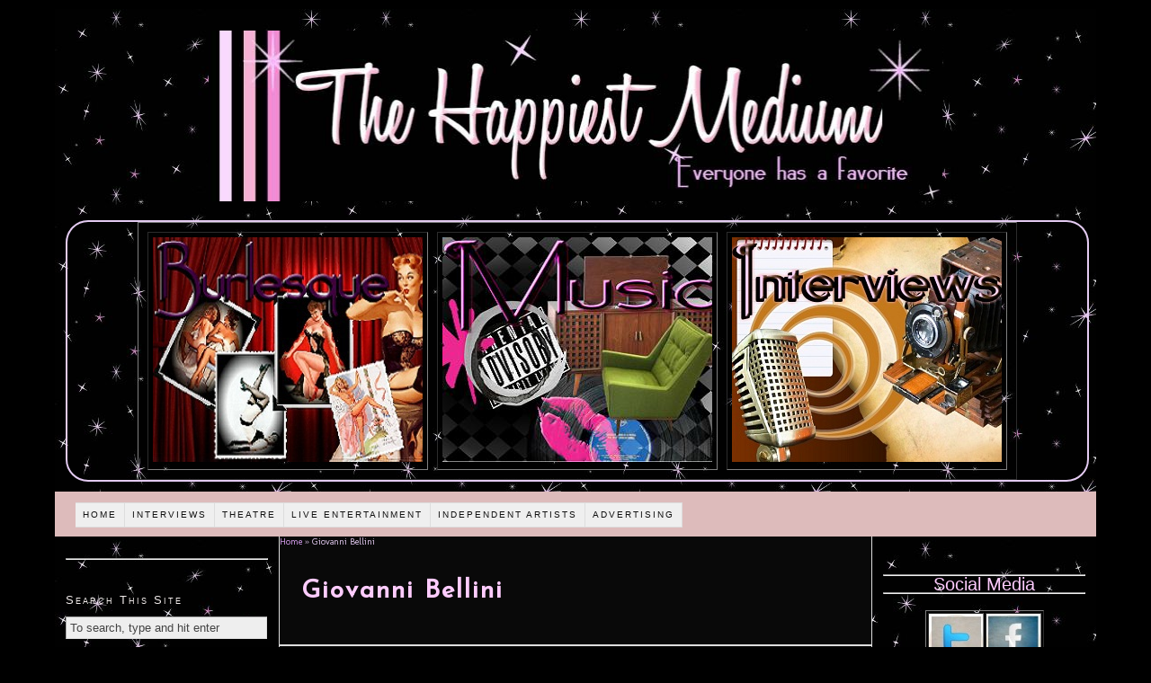

--- FILE ---
content_type: text/html; charset=UTF-8
request_url: http://thehappiestmedium.com/tag/giovanni-bellini/
body_size: 6453
content:
<!DOCTYPE html PUBLIC "-//W3C//DTD XHTML 1.0 Strict//EN" "http://www.w3.org/TR/xhtml1/DTD/xhtml1-strict.dtd">
<html xmlns="http://www.w3.org/1999/xhtml" lang="en-US">
<head profile="http://gmpg.org/xfn/11">
<meta http-equiv="Content-Type" content="text/html; charset=UTF-8" />
<title>Giovanni Bellini - The Happiest Medium</title>

<link rel="stylesheet" href="http://thehappiestmedium.com/wordpressc/wp-content/themes/thesis184/custom/layout.css" type="text/css" media="screen, projection" />
<!--[if lte IE 8]><link rel="stylesheet" href="http://thehappiestmedium.com/wordpressc/wp-content/themes/thesis184/lib/css/ie.css" type="text/css" media="screen, projection" /><![endif]-->
<link rel="stylesheet" href="http://thehappiestmedium.com/wordpressc/wp-content/themes/thesis184/custom/custom.css" type="text/css" media="screen, projection" />
<link rel="canonical" href="http://thehappiestmedium.com/tag/giovanni-bellini/" />
<link rel="alternate" type="application/rss+xml" title="The Happiest Medium RSS Feed" href="http://feeds.feedburner.com/TheHappiestMedium" />
<link rel="pingback" href="http://thehappiestmedium.com/wordpressc/xmlrpc.php" />
<link rel="EditURI" type="application/rsd+xml" title="RSD" href="http://thehappiestmedium.com/wordpressc/xmlrpc.php?rsd" />
<link href='http://fonts.googleapis.com/css?family=Josefin+Sans' rel='stylesheet' type='text/css'>

<!-- BEGIN Metadata added by Add-Meta-Tags WordPress plugin
Get the plugin at: http://www.g-loaded.eu/2006/01/05/add-meta-tags-wordpress-plugin/ -->
<meta name="keywords" content="giovanni bellini" />
<meta name="blogcatalog" content="9BC9533494" />
<meta name="google-site-verification" content="J2n_mGTvPAx_VXOW6Ep_6gERNaLvIqLeYFHX96hdGdo" />
<meta name="google-site-verification" content="eqSzHXdTSGOqNoigtJ1TgrJFzF7dei7fhFFogf_ecjg" />
<!-- END Metadata added by Add-Meta-Tags WordPress plugin -->


            <script type="text/javascript">//<![CDATA[
            // Google Analytics for WordPress by Yoast v4.3.3 | http://yoast.com/wordpress/google-analytics/
            var _gaq = _gaq || [];
            _gaq.push(['_setAccount', 'UA-6520404-2']);
				            _gaq.push(['_setAllowAnchor',true],['_setAllowLinker',true],['_trackPageview']);
            (function () {
                var ga = document.createElement('script');
                ga.type = 'text/javascript';
                ga.async = true;
                ga.src = ('https:' == document.location.protocol ? 'https://ssl' : 'http://www') + '.google-analytics.com/ga.js';

                var s = document.getElementsByTagName('script')[0];
                s.parentNode.insertBefore(ga, s);
            })();
            //]]></script>
			<link rel="alternate" type="application/rss+xml" title="The Happiest Medium &raquo; Giovanni Bellini Tag Feed" href="http://thehappiestmedium.com/tag/giovanni-bellini/feed/" />
<link rel='stylesheet' id='contact-form-7-css'  href='http://thehappiestmedium.com/wordpressc/wp-content/plugins/contact-form-7/includes/css/styles.css?ver=3.4' type='text/css' media='all' />
<link rel='stylesheet' id='insert_aside_stylesheet-css'  href='http://thehappiestmedium.com/wordpressc/wp-content/plugins/insert-aside/insert-aside.css?ver=3.5.1' type='text/css' media='all' />
<script type='text/javascript' src='//ajax.googleapis.com/ajax/libs/jquery/1.8.3/jquery.min.js'></script>
<script type='text/javascript'>try{jQuery.noConflict();}catch(e){};</script>
<script type='text/javascript' src='//ajax.googleapis.com/ajax/libs/jqueryui/1.9.2/jquery-ui.min.js'></script>
<script type='text/javascript' src='http://thehappiestmedium.com/wordpressc/wp-content/plugins/wp-ajax-edit-comments/js/jquery.colorbox.min.js?ver=5.0.26'></script>
<meta name="framework" content="Alkivia Framework 0.8" />
<link type="text/css" rel="stylesheet" href="http://thehappiestmedium.com/wordpressc/wp-content/plugins/category-specific-rss-feed-menu/wp_cat_rss_style.css" />
<script type='text/javascript'>AC_FL_RunContent = 0;</script><script type='text/javascript' src="http://thehappiestmedium.com/wordpressc/wp-content/plugins/dynamic-headers/AC_RunActiveContent.js"></script>        <style type="text/css" media="screen">
          div.printfriendly {
            margin: 0px 0px 0px 0px;;
          }
          div.printfriendly a, div.printfriendly a:link, div.printfriendly a:visited {
            text-decoration: none;
            font-size: 10px;
            color: #ebb0df;
            vertical-align: bottom;
            border: none;
          }

          .printfriendly a:hover {
            cursor: pointer;
          }

          .printfriendly a img  {
            border: none;
            padding:0;
            margin-right: 6px;
            display:inline-block;
            box-shadow: none;
            -webkit-box-shadow: none;
            -moz-box-shadow: none;
          }
          .printfriendly a span{
            vertical-align: bottom;
          }
          .pf-alignleft {
            float: left;
          }
          .pf-alignright {
            float: right;
          }
          div.pf-aligncenter {
            display: block;
            margin-left: auto;
            margin-right: auto;
            text-align: center;
          }
        </style>
        <style type="text/css" media="print">
          .printfriendly {
            display: none;
          }
        </style>
<!-- <meta name="vfbPro" version="2.5.1" /> -->
<style type="text/css">
.avatar {vertical-align:middle}
.credit {font-size: 50%;}
</style>
		</head>
<body class="custom tag_giovanni-bellini">
<div id="container">
<div id="page">
	<div id="header">

<a href="http://thehappiestmedium.com"><img id="banner" src="http://thehappiestmedium.com/wordpress/wp-content/themes/sliding-door/img/header.jpg" width="72%" /></a> 

<p id="logo"><a href="http://thehappiestmedium.com">The Happiest Medium</a></p>

 <h1 id="tagline"></h1>

	</div>
<div id="slotsy"> 

		<table id="slottable" border="1" cellspacing="10">

			<tr id="slotrow">

				<td class="slotspots"><div id="mmbox1"><a href="http://thehappiestmedium.com/category/live-entertainment/theatre-burlesque/"><img src="http://thehappiestmedium.com/wordpressc/wp-content/themes/thesis184/custom/ads/newburlesque.jpg" alt="The Happiest Ads"width="300" height="250"></A></div></td>

				<td class="slotspots"><div id="mmbox1"><a href="http://thehappiestmedium.com/category/live-entertainment/music/"><img src="http://thehappiestmedium.com/wordpressc/wp-content/themes/thesis184/custom/ads/newmusic.jpg" alt="The Happiest Ads"width="300" height="250"></A></div></td>

				<td class="slotspots"><div id="mmbox1"><a href="http://thehappiestmedium.com/category/interviews/"><img src="http://thehappiestmedium.com/wordpressc/wp-content/themes/thesis184/custom/ads/newinterviews.jpg" alt="The Happiest Ads"width="300" height="250"></A></div></td>

			</tr>

		</table>

	</div><div class="menu-main-menu-container"><ul id="menu-main-menu" class="menu"><li id="menu-item-16180" class="menu-item menu-item-type-custom menu-item-object-custom menu-item-home menu-item-16180"><a href="http://thehappiestmedium.com/" >Home</a>
<ul class="sub-menu">
	<li id="menu-item-16182" class="menu-item menu-item-type-post_type menu-item-object-page menu-item-16182"><a href="http://thehappiestmedium.com/about/" >What Is The Happiest Medium?</a></li>
	<li id="menu-item-16181" class="menu-item menu-item-type-post_type menu-item-object-page menu-item-16181"><a href="http://thehappiestmedium.com/send-us-your-ideas/" >Send Us Your Ideas!</a></li>
	<li id="menu-item-16183" class="menu-item menu-item-type-post_type menu-item-object-page menu-item-16183"><a href="http://thehappiestmedium.com/contributors/" >The Happiest Contributors</a></li>
	<li id="menu-item-17870" class="menu-item menu-item-type-taxonomy menu-item-object-category menu-item-17870"><a href="http://thehappiestmedium.com/category/from-the-editors-desk/" >From The Editor&#8217;s Desk</a></li>
</ul>
</li>
<li id="menu-item-17309" class="menu-item menu-item-type-taxonomy menu-item-object-category menu-item-17309"><a href="http://thehappiestmedium.com/category/interviews/" >Interviews</a>
<ul class="sub-menu">
	<li id="menu-item-17310" class="menu-item menu-item-type-taxonomy menu-item-object-category menu-item-17310"><a href="http://thehappiestmedium.com/category/interviews/things-to-know/" ># Things To Know &#8230;</a></li>
	<li id="menu-item-17311" class="menu-item menu-item-type-taxonomy menu-item-object-category menu-item-17311"><a href="http://thehappiestmedium.com/category/interviews/editors-interviews/" >Editor&#8217;s Interviews</a></li>
	<li id="menu-item-17312" class="menu-item menu-item-type-taxonomy menu-item-object-category menu-item-17312"><a href="http://thehappiestmedium.com/category/interviews/in-the-spotlight/" >In The Spotlight</a></li>
</ul>
</li>
<li id="menu-item-16187" class="menu-item menu-item-type-taxonomy menu-item-object-category menu-item-16187"><a href="http://thehappiestmedium.com/category/theatre/" >Theatre</a>
<ul class="sub-menu">
	<li id="menu-item-16189" class="menu-item menu-item-type-taxonomy menu-item-object-category menu-item-16189"><a href="http://thehappiestmedium.com/category/theatre/review-theatre/" >Reviews</a>
	<ul class="sub-menu">
		<li id="menu-item-16188" class="menu-item menu-item-type-taxonomy menu-item-object-category menu-item-16188"><a href="http://thehappiestmedium.com/category/theatre/review-theatre/theatre-off-off-broadway/" >Off-Off-Broadway</a></li>
		<li id="menu-item-16194" class="menu-item menu-item-type-taxonomy menu-item-object-category menu-item-16194"><a href="http://thehappiestmedium.com/category/theatre/review-theatre/off-broadway-theatre/" >Off-Broadway</a></li>
		<li id="menu-item-16193" class="menu-item menu-item-type-taxonomy menu-item-object-category menu-item-16193"><a href="http://thehappiestmedium.com/category/theatre/review-theatre/broadway-theatre/" >Broadway</a></li>
	</ul>
</li>
	<li id="menu-item-16190" class="menu-item menu-item-type-taxonomy menu-item-object-category menu-item-16190"><a href="http://thehappiestmedium.com/category/theatre/festival-theatre/" >Festivals</a>
	<ul class="sub-menu">
		<li id="menu-item-16216" class="menu-item menu-item-type-taxonomy menu-item-object-category menu-item-16216"><a href="http://thehappiestmedium.com/category/theatre/festival-theatre/theatre-frigid/" >Frigid</a></li>
		<li id="menu-item-16218" class="menu-item menu-item-type-taxonomy menu-item-object-category menu-item-16218"><a href="http://thehappiestmedium.com/category/theatre/festival-theatre/theatre-fringe-2011/" >Fringe</a></li>
		<li id="menu-item-17869" class="menu-item menu-item-type-taxonomy menu-item-object-category menu-item-17869"><a href="http://thehappiestmedium.com/category/theatre/festival-theatre/planet-connection-theatre-festivity/" >Planet Connections</a></li>
	</ul>
</li>
</ul>
</li>
<li id="menu-item-16184" class="menu-item menu-item-type-taxonomy menu-item-object-category menu-item-16184"><a href="http://thehappiestmedium.com/category/live-entertainment/" >Live Entertainment</a>
<ul class="sub-menu">
	<li id="menu-item-16186" class="menu-item menu-item-type-taxonomy menu-item-object-category menu-item-16186"><a href="http://thehappiestmedium.com/category/live-entertainment/theatre-burlesque/" >Burlesque</a></li>
	<li id="menu-item-16212" class="menu-item menu-item-type-taxonomy menu-item-object-category menu-item-16212"><a href="http://thehappiestmedium.com/category/live-entertainment/cabaret/" >Cabaret</a></li>
	<li id="menu-item-16208" class="menu-item menu-item-type-taxonomy menu-item-object-category menu-item-16208"><a href="http://thehappiestmedium.com/category/live-entertainment/theatre-dance/" >Dance</a></li>
	<li id="menu-item-16209" class="menu-item menu-item-type-taxonomy menu-item-object-category menu-item-16209"><a href="http://thehappiestmedium.com/category/live-entertainment/theatre-improv/" >Improv</a></li>
	<li id="menu-item-16185" class="menu-item menu-item-type-taxonomy menu-item-object-category menu-item-16185"><a href="http://thehappiestmedium.com/category/live-entertainment/music/" >Music</a></li>
	<li id="menu-item-17868" class="menu-item menu-item-type-taxonomy menu-item-object-category menu-item-17868"><a href="http://thehappiestmedium.com/category/live-entertainment/opera-live-entertainment/" >Opera</a></li>
	<li id="menu-item-16214" class="menu-item menu-item-type-taxonomy menu-item-object-category menu-item-16214"><a href="http://thehappiestmedium.com/category/live-entertainment/variety-show/" >Variety Shows</a></li>
</ul>
</li>
<li id="menu-item-16203" class="menu-item menu-item-type-taxonomy menu-item-object-category menu-item-16203"><a href="http://thehappiestmedium.com/category/independent-artists/" >Independent Artists</a>
<ul class="sub-menu">
	<li id="menu-item-16204" class="menu-item menu-item-type-taxonomy menu-item-object-category menu-item-16204"><a href="http://thehappiestmedium.com/category/independent-artists/art/" >Artists</a></li>
	<li id="menu-item-17306" class="menu-item menu-item-type-taxonomy menu-item-object-category menu-item-17306"><a href="http://thehappiestmedium.com/category/independent-artists/designers-art/" >Designers</a></li>
	<li id="menu-item-16206" class="menu-item menu-item-type-taxonomy menu-item-object-category menu-item-16206"><a href="http://thehappiestmedium.com/category/independent-artists/filmmakers/" >Filmmakers</a></li>
	<li id="menu-item-16207" class="menu-item menu-item-type-taxonomy menu-item-object-category menu-item-16207"><a href="http://thehappiestmedium.com/category/independent-artists/photography/" >Photographers</a></li>
	<li id="menu-item-16205" class="menu-item menu-item-type-taxonomy menu-item-object-category menu-item-16205"><a href="http://thehappiestmedium.com/category/independent-artists/writers/" >Writers</a></li>
</ul>
</li>
<li id="menu-item-16243" class="menu-item menu-item-type-post_type menu-item-object-page menu-item-16243"><a href="http://thehappiestmedium.com/advertise-on-the-happiest-medium/" >Advertising</a></li>
</ul></div>
	<div id="content_box">
		<div id="column_wrap">
		<div id="content" class="hfeed">

<!-- RDFa Breadcrumbs Plugin by Mallikarjun Yawalkar --><div class="breadcrumb breadcrumbs"><div class="rdfa-breadcrumb"><div xmlns:v="http://rdf.data-vocabulary.org/#"><p><span typeof="v:Breadcrumb"><a rel="v:url" property="v:title" href="http://thehappiestmedium.com/" class="home">Home</a></span> <span class='separator'>»</span> Giovanni Bellini</p></div></div></div><!-- RDFa Breadcrumbs Plugin by Mallikarjun Yawalkar --><div id="feature_box">
</div>
			<div id="archive_intro">
				<h1>Giovanni Bellini</h1>
			</div>
			<div class="post-10167 post type-post status-publish format-standard hentry category-art category-independent-artists category-manhattan tag-central-park tag-giovanni-bellini tag-samson-and-delilah tag-sir-anthony-van-dyck tag-st-francis-in-the-desert tag-the-frick-collection tag-the-linley-sisters post_box top" id="post-10167">
				<div class="headline_area">
					<h2 class="entry-title"><a href="http://thehappiestmedium.com/2010/05/sister-sister-and-more-at-the-frick-collection/" rel="bookmark" title="Permanent link to Sister, Sister (And More) At The Frick Collection">Sister, Sister (And More) At The Frick Collection</a></h2>
					<p class="headline_meta">by <span class="author vcard"><a href="http://thehappiestmedium.com/author/admin/" class="url fn">Karen Tortora-Lee</a></span> on <abbr class="published" title="2010-05-26">May 26, 2010</abbr></p>
				</div>
				<div class="format_text entry-content">
<a href="http://thehappiestmedium.com/2010/05/sister-sister-and-more-at-the-frick-collection/" ><img width="100" src="http://thehappiestmedium.com/wordpress/wp-content/uploads/2010/05/Dulwich_cat_9_430.jpg" class="alignleft wp-post-image tfe" alt="Elizabeth and Mary Linley — The Linley Sisters /  Oil on canvas by Thomas Gainsborough (1727–1788)" title="The Linley Sisters" /></a><p>Living in New York,  flanked by some of the best museums of the world we often tend to forget that our city is home to some of the best small collections as well.  Last Sunday I spent some time reacquainting myself with the Frick Collection and I was reminded just how much I enjoy this ...  <a href="http://thehappiestmedium.com/2010/05/sister-sister-and-more-at-the-frick-collection/" >Read The Full Article...</a></p>
<p class="to_comments"><span class="bracket">{</span> <a href="http://thehappiestmedium.com/2010/05/sister-sister-and-more-at-the-frick-collection/#comments" rel="nofollow"><span>0</span> comments</a> <span class="bracket">}</span></p>
<DIV class="category_list"><a href="http://thehappiestmedium.com/category/independent-artists/art/" title="View all posts in Artists" rel="category tag">Artists</a>, <a href="http://thehappiestmedium.com/category/independent-artists/" title="View all posts in Independent Artists" rel="category tag">Independent Artists</a>, <a href="http://thehappiestmedium.com/category/manhattan/" title="View all posts in Manhattan" rel="category tag">Manhattan</a></DIV><BR><BR>				</div>
			</div>

		</div>

			<div id="sidebar_1" class="sidebar">
				<ul class="sidebar_list">
<li class="widget widget_text" id="text-13">			<div class="textwidget"><hr></div>
		</li><li class="widget thesis_widget_search" id="thesis-search-widget-2"><h3>Search This Site</h3>	<form method="get" class="search_form" action="http://thehappiestmedium.com">
		<p>
			<input class="text_input" type="text" value="To search, type and hit enter" name="s" id="s" onfocus="if (this.value == 'To search, type and hit enter') {this.value = '';}" onblur="if (this.value == '') {this.value = 'To search, type and hit enter';}" />
			<input type="hidden" id="searchsubmit" value="Search" />
		</p>
	</form>
</li><li class="widget widget_text" id="text-27">			<div class="textwidget"><hr><br>
<div class="sscenter"><script type="text/javascript"><!--
google_ad_client = "ca-pub-0174251009688344";
/* small square */
google_ad_slot = "9701701518";
google_ad_width = 200;
google_ad_height = 200;
//-->
</script>
<script type="text/javascript"
src="http://pagead2.googlesyndication.com/pagead/show_ads.js">
</script></div><br><hr>
</div>
		</li><li class="widget randompicture" id="random-picture-16"><h3></h3><div id="mmbox1"><a href="http://thehappiestmedium.com/about"><img src="http://thehappiestmedium.com/wordpressc/wp-content/themes/thesis184/custom/ads/thmlettersonly.jpg" alt="The Happiest Ads"width="200"></A></div></li><li class="widget widget_text" id="text-30">			<div class="textwidget"><hr><br><div class="sscenter"><script type="text/javascript"><!--
google_ad_client = "ca-pub-0174251009688344";
/* Skyscraper left midde */
google_ad_slot = "7538644665";
google_ad_width = 160;
google_ad_height = 600;
//-->
</script>
<script type="text/javascript"
src="http://pagead2.googlesyndication.com/pagead/show_ads.js">
</script></div></div>
		</li><li class="widget widget_text" id="text-10">			<div class="textwidget"><hr></div>
		</li><li class="widget randompicture" id="random-picture-12"><h3></h3><div id="mmbox1"><a href="http://thehappiestmedium.com/advertise-on-the-happiest-medium/"><img src="http://thehappiestmedium.com/wordpressc/wp-content/themes/thesis184/custom/newfakeads/new-CATSUP.jpg" alt="The Happiest Ads"width="200"></A></div></li><li class="widget widget_text" id="text-32">			<div class="textwidget"><hr></div>
		</li>				</ul>
			</div>
		</div>
		<div id="sidebars">
			<div id="sidebar_2" class="sidebar">
				<ul class="sidebar_list">
<li class="widget widget_text" id="text-24">			<div class="textwidget"><br><hr><h2 align="center">Social Media</h2><div align="center"><hr><br><table align="center" padding="2px" border="1px">
<tbody>
<tr>
<td><a href="https://twitter.com/#!/happiestmedium" onclick="javascript:_gaq.push(['_trackPageview','/yoast-ga/outbound-widget/http://twitter.com/#!/happiestmedium']);" target="_blank" title="Twitter"><img src="http://thehappiestmedium.com/wordpress/icons/twitter.jpg" alt="Twitter" width="60" height="75" /></a></td>
<td><a href="http://www.facebook.com/pages/The-Happiest-Medium/493488655084" onclick="javascript:_gaq.push(['_trackPageview','/yoast-ga/outbound-widget/http://www.facebook.com/pages/The-Happiest-Medium/493488655084']);" title="Facebook" target="_blank"><img src="http://thehappiestmedium.com/wordpress/icons/facebook.jpg" alt="Facebook" width="60" height="75"  /></a></td>
</tr>
<tr>
<td><a href="http://feeds.feedburner.com/TheHappiestMedium" onclick="javascript:_gaq.push(['_trackPageview','/yoast-ga/outbound-widget/http://feeds.feedburner.com/TheHappiestMedium']);"  target="_blank"><img class="alignnone" title="RSS Feeds" src="http://thehappiestmedium.com/wordpress/icons/rss.jpg" alt="RSS Feeds" width="60" height="75" /></a></td>
<td><a href="http://feedburner.google.com/fb/a/mailverify?uri=thehappiestmedium/feed&loc=en_US" onclick="javascript:_gaq.push(['_trackPageview','/yoast-ga/outbound-widget/http://feedburner.google.com/fb/a/mailverify?uri=thehappiestmedium/feed&amp;loc=en_US']);"  target="_blank"><img class="alignnone" title="Email Subscription" src="http://thehappiestmedium.com/wordpress/icons/email.jpg" alt="Subscribe via Email" width="60" height="75" /></a></td>
</tr>
</tbody>
</table></div><br> </div>
		</li><li class="widget widget_text" id="text-29">			<div class="textwidget"><hr><br>
<div class="sscenter">
<script type="text/javascript"><!--
google_ad_client = "ca-pub-0174251009688344";
/* small square */
google_ad_slot = "9701701518";
google_ad_width = 200;
google_ad_height = 200;
//-->
</script>
<script type="text/javascript"
src="http://pagead2.googlesyndication.com/pagead/show_ads.js">
</script>
</div><br><hr>
</div>
		</li>		<li class="widget widget_authors" id="authors-3">			<h3>Contributors</h3>			<ul><li><a href="http://thehappiestmedium.com/author/admin/" title="Posts by Karen Tortora-Lee">Karen Tortora-Lee</a> (<a href="http://thehappiestmedium.com/author/admin/feed/" title="RSS">RSS</a>) (483)</li>
<li><a href="http://thehappiestmedium.com/author/paddy/" title="Posts by Geoffrey Paddy Johnson">Geoffrey Paddy Johnson</a> (<a href="http://thehappiestmedium.com/author/paddy/feed/" title="RSS">RSS</a>) (58)</li>
<li><a href="http://thehappiestmedium.com/author/antonio-minino/" title="Posts by Antonio Miniño">Antonio Miniño</a> (<a href="http://thehappiestmedium.com/author/antonio-minino/feed/" title="RSS">RSS</a>) (55)</li>
<li><a href="http://thehappiestmedium.com/author/stephen-tortora-lee/" title="Posts by Stephen Tortora-Lee">Stephen Tortora-Lee</a> (<a href="http://thehappiestmedium.com/author/stephen-tortora-lee/feed/" title="RSS">RSS</a>) (50)</li>
<li><a href="http://thehappiestmedium.com/author/ajordanova/" title="Posts by Anne Jordanova">Anne Jordanova</a> (<a href="http://thehappiestmedium.com/author/ajordanova/feed/" title="RSS">RSS</a>) (26)</li>
<li><a href="http://thehappiestmedium.com/author/dianna-martin/" title="Posts by Diánna Martin">Diánna Martin</a> (<a href="http://thehappiestmedium.com/author/dianna-martin/feed/" title="RSS">RSS</a>) (25)</li>
<li><a href="http://thehappiestmedium.com/author/lzeldovich/" title="Posts by Lina Zeldovich">Lina Zeldovich</a> (<a href="http://thehappiestmedium.com/author/lzeldovich/feed/" title="RSS">RSS</a>) (22)</li>
<li><a href="http://thehappiestmedium.com/author/mapage/" title="Posts by Michelle Augello-Page">Michelle Augello-Page</a> (<a href="http://thehappiestmedium.com/author/mapage/feed/" title="RSS">RSS</a>) (14)</li>
<li><a href="http://thehappiestmedium.com/author/enassour/" title="Posts by Ellis Nassour">Ellis Nassour</a> (<a href="http://thehappiestmedium.com/author/enassour/feed/" title="RSS">RSS</a>) (13)</li>
<li><a href="http://thehappiestmedium.com/author/kmanfre/" title="Posts by Katelyn Manfre">Katelyn Manfre</a> (<a href="http://thehappiestmedium.com/author/kmanfre/feed/" title="RSS">RSS</a>) (9)</li>
<li><a href="http://thehappiestmedium.com/author/lcovington/" title="Posts by Linnea Covington">Linnea Covington</a> (<a href="http://thehappiestmedium.com/author/lcovington/feed/" title="RSS">RSS</a>) (6)</li>
<li><a href="http://thehappiestmedium.com/author/serena-liu/" title="Posts by Serena Liu">Serena Liu</a> (<a href="http://thehappiestmedium.com/author/serena-liu/feed/" title="RSS">RSS</a>) (3)</li>
</ul>					</li>	<li class="widget widget_text" id="text-34">			<div class="textwidget"><hr /></div>
		</li><li class="widget randompicture" id="random-picture-14"><h3></h3><div id="mmbox1"><a href="http://thehappiestmedium.com/advertise-on-the-happiest-medium/"><img src="http://thehappiestmedium.com/wordpressc/wp-content/themes/thesis184/custom/newfakeads/new-SOUP.jpg" alt="The Happiest Ads"width="200"></A></div></li><li class="widget widget_text" id="text-33">			<div class="textwidget"><hr></div>
		</li><li class="widget widget_meta" id="meta-3"><h3>Meta</h3>			<ul>
						<li><a href="http://thehappiestmedium.com/wordpressc/wp-login.php">Log in</a></li>
			<li><a href="http://thehappiestmedium.com/feed/" title="Syndicate this site using RSS 2.0">Entries <abbr title="Really Simple Syndication">RSS</abbr></a></li>
			<li><a href="http://thehappiestmedium.com/comments/feed/" title="The latest comments to all posts in RSS">Comments <abbr title="Really Simple Syndication">RSS</abbr></a></li>
			<li><a href="http://wordpress.org/" title="Powered by WordPress, state-of-the-art semantic personal publishing platform.">WordPress.org</a></li>
						</ul>
</li>				</ul>
			</div>
		</div>
	</div>
	<div id="footer">
		<p>Get smart with the <a href="http://diythemes.com/thesis/">Thesis WordPress Theme</a> from DIYthemes.</p>
		<p><a href="http://thehappiestmedium.com/wordpressc/wp-admin/">WordPress Admin</a></p>

<!--
TPC! Memory Usage (http://webjawns.com)
Memory Usage: 5116168Memory Peak Usage: 5273848WP Memory Limit: 96PHP Memory Limit: Checkpoints: 9-->

<script type='text/javascript' src='http://thehappiestmedium.com/wordpressc/wp-content/plugins/contact-form-7/includes/js/jquery.form.min.js?ver=3.32.0-2013.04.03'></script>
<script type='text/javascript'>
/* <![CDATA[ */
var _wpcf7 = {"loaderUrl":"http:\/\/thehappiestmedium.com\/wordpressc\/wp-content\/plugins\/contact-form-7\/images\/ajax-loader.gif","sending":"Sending ..."};
/* ]]> */
</script>
<script type='text/javascript' src='http://thehappiestmedium.com/wordpressc/wp-content/plugins/contact-form-7/includes/js/scripts.js?ver=3.4'></script>
<script type='text/javascript'>
/* <![CDATA[ */
var VfbCreatePostAjax = {"ajaxurl":"http:\/\/thehappiestmedium.com\/wordpressc\/wp-admin\/admin-ajax.php","vfbCreatePostNonce":"6b42f460e2"};
/* ]]> */
</script>
<script type='text/javascript' src='http://thehappiestmedium.com/wordpressc/wp-content/plugins/vfb-pro-create-post/js/vfb-pro-create-post.js?ver=3.5.1'></script>
<script type='text/javascript'>
/* <![CDATA[ */
var aec_frontend = {"atdlang":"true","atd":"true","expand":"true","url":"http:\/\/thehappiestmedium.com\/wordpressc\/?aec_page=comment-popup.php","title":"Comment Box"};
/* ]]> */
</script>
<script type='text/javascript' src='http://thehappiestmedium.com/wordpressc/wp-content/plugins/wp-ajax-edit-comments/js/jquery.atd.textarea.js?ver=5.0.26'></script>
<script type='text/javascript' src='http://thehappiestmedium.com/wordpressc/wp-content/plugins/wp-ajax-edit-comments/js/frontend.js?ver=5.0.26'></script>
	</div>
</div>
</div>
<!--[if lte IE 8]>
<div id="ie_clear"></div>
<![endif]-->
<script type="text/javascript" src="http://ajax.googleapis.com/ajax/libs/jquery/1.4.2/jquery.min.js"></script>
<script type="text/javascript" src="http://ajax.googleapis.com/ajax/libs/jqueryui/1.7.2/jquery-ui.min.js"></script>
<script type="text/javascript">

  var _gaq = _gaq || [];
  _gaq.push(['_setAccount', 'UA-6520404-5']);
  _gaq.push(['_trackPageview']);

  (function() {
    var ga = document.createElement('script'); ga.type = 'text/javascript'; ga.async = true;
    ga.src = ('https:' == document.location.protocol ? 'https://ssl' : 'http://www') + '.google-analytics.com/ga.js';
    var s = document.getElementsByTagName('script')[0]; s.parentNode.insertBefore(ga, s);
  })();

</script>
</body>
</html>

--- FILE ---
content_type: text/html; charset=utf-8
request_url: https://www.google.com/recaptcha/api2/aframe
body_size: 267
content:
<!DOCTYPE HTML><html><head><meta http-equiv="content-type" content="text/html; charset=UTF-8"></head><body><script nonce="zcOTw7GYWZDkelKF9Tvtdg">/** Anti-fraud and anti-abuse applications only. See google.com/recaptcha */ try{var clients={'sodar':'https://pagead2.googlesyndication.com/pagead/sodar?'};window.addEventListener("message",function(a){try{if(a.source===window.parent){var b=JSON.parse(a.data);var c=clients[b['id']];if(c){var d=document.createElement('img');d.src=c+b['params']+'&rc='+(localStorage.getItem("rc::a")?sessionStorage.getItem("rc::b"):"");window.document.body.appendChild(d);sessionStorage.setItem("rc::e",parseInt(sessionStorage.getItem("rc::e")||0)+1);localStorage.setItem("rc::h",'1769841279107');}}}catch(b){}});window.parent.postMessage("_grecaptcha_ready", "*");}catch(b){}</script></body></html>

--- FILE ---
content_type: text/css
request_url: http://thehappiestmedium.com/wordpressc/wp-content/themes/thesis184/custom/custom.css
body_size: 3170
content:
F.comments_intro p {color: #DDBBBB;}

div.format_text p.to_comments a {color: #DDBBBB;}
div.sscenter { text-align: center;/* width:99.5% !important; 
margin-top:1% !important;
margin-bottom:4% !important;
    margin-left:.25% !important;
margin-right:.25% !important; */
}
.visual-form-builder-container {color: #000000;}
.comments_intro p a {color: #DDBBBB;}

.bracket {color: #DDBBBB;}

.bracket a {color: #DDBBBB;}

.comments_intro a {color: #DDBBBB;}

div.format_text p.to_comments a span {color: #DDBBBB;}

img.wp-post-image {right-margin:40px;}

.comments_intro span {color: #DDBBBB;}

p.to_comments {color: #DDBBBB;}

p.to_comments a {color: #DDBBBB;}

p.wp-caption-text {color: #000000;}

// img#bottombanner {left-margin:5px; right-margin:5px;}
//img#bottombanner {position:relative;
// left:30px; }
// img#singlebanner {text-align:center;}
div#singlebanner {position:relative;
 left:71px; }
div#bottombanner {position:relative;
 left:71px; }
div#google_flash_inline_div {text-align:center;}
.transparent {

	filter:alpha(opacity=50);

	-moz-opacity:0.5;

	-khtml-opacity: 0.5;

	opacity: 0.5;

background-color:#090909;

}



div.category_list a{color: #F0EAE9;

 font-style: normal;

   letter-spacing: 2px;

   font-variant:small-caps;

   font-family: Verdana,sans-serif;

   font-size: 11px;

}

div#slotsy {

    width:98%; 

margin-top:1%;

margin-bottom:1%;

    margin-left:1%;

margin-right:1%;

// background:url(http://thehappiestmedium.com/wordpressc/wp-content/themes/thesis184/custom/backgroundold3sm.jpg) repeat;

border:2px solid;

border-radius:25px;

-moz-border-radius:25px; 

  }

  table#slottable {

    

    width:70%; 

    margin-left:auto; 

    margin-right:auto;

    margin-top:2%

    margin-bottom:2%

text-align:center;

  }

tr#slotrow,td.slotspots {text-align:left;}

/*

  div#slotsy {

    width:98%; 

    margin:1%;

  }

  table#slottable {

    text-align:center; 

    margin-left:auto; 

    margin-right:auto; 

    width:100px;

  }

  tr#slotrow,td.slotspots {text-align:left;}

*/

#contentbox {background-color:#090909;}

div#featurebox {background-color:#090909;}

div#content {background-color:#090909;}

div#sidebar_2 {}

div#sidebars {}

div#side2a {margin-right:15px;}

.comments_intro p {color: #DDBBBB;}

.comments_intro p a {color: #DDBBBB;}

.comments_intro a {color: #DDBBBB;}

.comments_intro span {color: #DDBBBB;}

div.menu-main-menu-container {border:none; border-style:none;}

div#feature_box, div.hfeed {border-style-top:none;border:none;}

#menu-main-menu{border:none; border-style:none;}



/*

File:			custom.css

Description:	Custom styles for Thesis

BASIC USAGE:

If you have enabled the custom stylesheet in the Thesis options panel, the <body> tag 

will be appended with the "custom" class, like so: <body class="custom">. You can use 

the "custom" class to override *any* CSS declarations contained in the style.css file.

For example, if you wish to change the default link color to green, you would add the 

following declarations to this file:

	.custom a, .custom a:visited { color: #090; }	<--- This makes links green

	.custom a:hover { color: #00f; }	<--- This makes links blue when you mouse over them

WHY THIS WORKS:

By using the "custom" class, you are creating more specific CSS declarations for HTML

elements. CSS styling is applied through rules of specificity, and because declarations

prepended with .custom are more specific, they get applied when the page is rendered!

More information about styling your Thesis installation using this file can be found

in the User's Guide:

	http://diythemes.com/thesis/rtfm/customizing-thesis-with-customcss/

*/

@fontface url(http://fonts.googleapis.com/css?family=Cherry+Cream+Soda);

.custom #header { border-bottom:none;

border-style:none;

// padding-bottom:10px;

// padding-top:10px;

 border-bottom:none; 

height:175px;

margin-top:10px;

margin-bottom:10px;



// background: url(http://thehappiestmedium.com/wordpress/wp-content/themes/sliding-door/img/header.jpg)

// center center no-repeat; }



div#page {background:url(http://thehappiestmedium.com/wordpressc/wp-content/themes/thesis184/custom/backgroundold3sm.jpg) repeat;}

/*

 height:125px;

background:url(http://thehappiestmedium.com/wordpress/wp-content/themes/sliding-door/img/header.jpg)

center center no-repeat; }

*/

div#headimage {width:98%; 

margin-top:1%;

margin-bottom:4%;

    margin-left:1%;

margin-right:1%;



  }

  img#banner {

    

    width:72%; 

    margin-left:14%;

    margin-right:14%;

    margin-top:1%

    margin-bottom:1%

text-align:center;

  }





 

.custom #header #logo { padding-left:100px; display:none; border-bottom:none; border-style: none;}

@import url(http://fonts.googleapis.com/css?family=Cherry+Cream+Soda);

// #header {border:none; border-style:none; background: url(http://thehappiestmedium.com/wordpress/wp-content/themes/thesis184/custom/karenspattern1.jpg) repeat;}

// #header {border:none; border-style:none; background: url(http://thehappiestmedium.com/wordpress/wp-content/themes/sliding-door/img/backgroundold2.jpg)}

#header {border:none; border-style:none; background-color:#000000)}

.custom #header #tagline { display:none; }

// body.custom{background: url(http://thehappiestmedium.com/wordpress/wp-content/themes/sliding-door/img/backgroundold2.jpg);} 

// body.custom{background: url(http://thehappiestmedium.com/wordpressc/wp-content/themes/thesis184/custom/karenspattern1smsl.jpg);}

// body.custom{background: url(http://thehappiestmedium.com/wordpressc/wp-content/themes/thesis184/custom/purplebacksm3.jpg);}

 body.custom{ background-color:#000000}

//background: url(http://thehappiestmedium.com/wordpressc/wp-content/themes/thesis184/custom/backgroundold4-30-12b.jpg);}

/*

.custom body background-image: url("http://thehappiestmedium.com/wordpress/wp-content/themes/sliding-door/img/backgroundold2.jpg") left top repeat-x;

.custom body background-repeat: repeat;

body.custom {

background: url("http://thehappiestmedium.com/wordpress/wp-content/themes/sliding-door/img/backgroundold2.jpg") left top repeat-x;

}

*/

#nav ul li {

    background: url(./images/icon.png) no-repeat;

border-style:none;

}

.custom ul.menu { padding:1% 2%;background-color:#DDBBBB; }

.custom ul.menu a { }



/*

.custom #multimedia_box {

float:right;

border-style:none;

padding: 1% 2.5%;

position:relative;

right: 2.5%;

position:relative;

top: 5%;

}

  */

div#mmbox1 {text-align:center; border-color:s#FFCCFE;border-style:none;}



div#mmbox1 img

{border-style:none; padding:5px;  margin-left: auto;

    margin-right: auto;  margin-top:auto; margin-bottom:auto; border-color:s#FFCCFE;

}



div.mmbox

{

float:right;

padding: 0% 0%;

right: -1.1%;

position:relative;

top:8%;

border-top:none;

border-bottom:none; border-style:none;

}

.mmbox {border-style:none;}

// div#sidebar_1 {background-color: #090909;}

.sidebarlist div.mmbox {border-style:none; margin-left: auto; margin-right: auto; }

/*

#content .post h2 a, #content .post h2 {

        color: #FFCCFE;

	text-decoration: none;

	padding: 3px 0;

	font-size: 28px;

	font-weight: normal;

	font-family: 'FashionVictimRegular', arial, serif; 

}

div#content {border-style-top:none;}

	#content .post h2 a:hover {

border-top:none;

		color: #FFCCFE;

text-decoration: underlined;

} 

*/

/*

@font-face {

    font-family: 'StereoHifi';

    src: url('http://thehappiestmedium.com/wordpressc/wp-content/themes/thesis184/custom/webfontkit-stereo/stereohi-webfont.eot');

    src: url('http://thehappiestmedium.com/wordpressc/wp-content/themes/thesis184/custom/webfontkit-stereo/stereohi-webfont.eot?#iefix') format('embedded-opentype'),

         url('http://thehappiestmedium.com/wordpressc/wp-content/themes/thesis184/custom/webfontkit-stereo/stereohi-webfont.woff') format('woff'),

         url('http://thehappiestmedium.com/wordpressc/wp-content/themes/thesis184/custom/webfontkit-stereo/stereohi-webfont.ttf') format('truetype'),

         url('http://thehappiestmedium.com/wordpressc/wp-content/themes/thesis184/custom/webfontkit-stereo/stereohi-webfont.svg#StereoHifi') format('svg');

    font-weight: normal;

    font-style: normal;

}

@font-face {

    font-family: 'Fabulous50sNormal';

    src: url('http://thehappiestmedium.com/wordpressc/wp-content/themes/thesis184/custom/webfontkit-fabulousfifties/fabulous-webfont.eot');

    src: url('http://thehappiestmedium.com/wordpressc/wp-content/themes/thesis184/custom/webfontkit-fabulousfifties/fabulous-webfont.eot?#iefix') format('embedded-opentype'),

         url('http://thehappiestmedium.com/wordpressc/wp-content/themes/thesis184/custom/webfontkit-fabulousfifties/fabulous-webfont.woff') format('woff'),

         url('http://thehappiestmedium.com/wordpressc/wp-content/themes/thesis184/custom/webfontkit-fabulousfifties/fabulous-webfont.ttf') format('truetype'),

         url('http://thehappiestmedium.com/wordpressc/wp-content/themes/thesis184/custom/webfontkit-fabulousfifties/fabulous-webfont.svg#Fabulous50sNormal') format('svg');

    font-weight: normal;

    font-style: normal;

}

@font-face {

    font-family: 'HoneyScriptSemiBold';

    src: url('http://thehappiestmedium.com/wordpressc/wp-content/themes/thesis184/custom/webfontkit-honeyscript/honeyscript-semibold-webfont.eot');

    src: url('http://thehappiestmedium.com/wordpressc/wp-content/themes/thesis184/custom/webfontkit-honeyscript/honeyscript-semibold-webfont.eot?#iefix') format('embedded-opentype'),

         url('http://thehappiestmedium.com/wordpressc/wp-content/themes/thesis184/custom/webfontkit-honeyscript/honeyscript-semibold-webfont.woff') format('woff'),

         url('http://thehappiestmedium.com/wordpressc/wp-content/themes/thesis184/custom/webfontkit-honeyscript/honeyscript-semibold-webfont.ttf') format('truetype'),

         url('http://thehappiestmedium.com/wordpressc/wp-content/themes/thesis184/custom/webfontkit-honeyscript/honeyscript-semibold-webfont.svg#HoneyScriptSemiBold') format('svg');

    font-weight: normal;

    font-style: normal;

}

@font-face {

    font-family: 'HoneyScriptLight';

    src: url('http://thehappiestmedium.com/wordpressc/wp-content/themes/thesis184/custom/webfontkit-honeyscript-light/honeyscript-light-webfont.eot');

    src: url('http://thehappiestmedium.com/wordpressc/wp-content/themes/thesis184/custom/webfontkit-honeyscript-light/honeyscript-light-webfont.eot?#iefix') format('embedded-opentype'),

         url('http://thehappiestmedium.com/wordpressc/wp-content/themes/thesis184/custom/webfontkit-honeyscript-light/honeyscript-light-webfont.woff') format('woff'),

         url('http://thehappiestmedium.com/wordpressc/wp-content/themes/thesis184/custom/webfontkit-honeyscript-light/honeyscript-light-webfont.ttf') format('truetype'),

         url('http://thehappiestmedium.com/wordpressc/wp-content/themes/thesis184/custom/webfontkit-honeyscript/honeyscript-light-webfont.svg#HoneyScriptSemiBold') format('svg');

    font-weight: normal;

    font-style: normal;

}

@font-face {

    font-family: 'QuigleyWigglyRegular';

    src: url('http://thehappiestmedium.com/wordpressc/wp-content/themes/thesis184/custom/webfontkit-quiggleywiggley/quigleyw-webfont.eot');

    src: url('http://thehappiestmedium.com/wordpressc/wp-content/themes/thesis184/custom/webfontkit-quiggleywiggley/quigleyw-webfont.eot?#iefix') format('embedded-opentype'),

         url('http://thehappiestmedium.com/wordpressc/wp-content/themes/thesis184/custom/webfontkit-quiggleywiggley/quigleyw-webfont.woff') format('woff'),

         url('http://thehappiestmedium.com/wordpressc/wp-content/themes/thesis184/custom/webfontkit-quiggleywiggley/quigleyw-webfont.ttf') format('truetype'),

         url('http://thehappiestmedium.com/wordpressc/wp-content/themes/thesis184/custom/webfontkit-quiggleywiggley/quigleyw-webfont.svg#HoneyScriptSemiBold') format('svg');

    font-weight: normal;

    font-style: normal;

}

@font-face {

    font-family: 'JapanRegular';

    src: url('http://thehappiestmedium.com/wordpressc/wp-content/themes/thesis184/custom/webfontkit-japanfont/japan-webfont.eot');

    src: url('http://thehappiestmedium.com/wordpressc/wp-content/themes/thesis184/custom/webfontkit-japanfont/japan-webfont.eot?#iefix') format('embedded-opentype'),

         url('http://thehappiestmedium.com/wordpressc/wp-content/themes/thesis184/custom/webfontkit-japanfont/japan-webfont.woff') format('woff'),

         url('http://thehappiestmedium.com/wordpressc/wp-content/themes/thesis184/custom/webfontkit-japanfont/japan-webfont.ttf') format('truetype'),

         url('http://thehappiestmedium.com/wordpressc/wp-content/themes/thesis184/custom/webfontkit-japanfont/japan-webfont.svg#JapanRegular') format('svg');

    font-weight: normal;

    font-style: normal;



@font-face {

    font-family: 'MouseDecoRegular';

    src: url('http://thehappiestmedium.com/wordpressc/wp-content/themes/thesis184/custom/webfontkit-rest/mouse_deco-webfont.eot');

    src: url('http://thehappiestmedium.com/wordpressc/wp-content/themes/thesis184/custom/webfontkit-rest/mouse_deco-webfont.eot?#iefix') format('embedded-opentype'),

         url('http://thehappiestmedium.com/wordpressc/wp-content/themes/thesis184/custom/webfontkit-rest/mouse_deco-webfont.woff') format('woff'),

         url('http://thehappiestmedium.com/wordpressc/wp-content/themes/thesis184/custom/webfontkit-rest/mouse_deco-webfont.ttf') format('truetype'),

         url('http://thehappiestmedium.com/wordpressc/wp-content/themes/thesis184/custom/webfontkit-rest/mouse_deco-webfont.svg#MouseDecoRegular') format('svg');

    font-weight: normal;

    font-style: normal;

}



@font-face {

    font-family: 'DragonflyRegular';

    src: url('http://thehappiestmedium.com/wordpressc/wp-content/themes/thesis184/custom/webfontkit-rest/dragonfly-webfont.eot');

    src: url('http://thehappiestmedium.com/wordpressc/wp-content/themes/thesis184/custom/webfontkit-rest/dragonfly-webfont.eot?#iefix') format('embedded-opentype'),

         url('http://thehappiestmedium.com/wordpressc/wp-content/themes/thesis184/custom/webfontkit-rest/dragonfly-webfont.woff') format('woff'),

         url('http://thehappiestmedium.com/wordpressc/wp-content/themes/thesis184/custom/webfontkit-rest/dragonfly-webfont.ttf') format('truetype'),

         url('http://thehappiestmedium.com/wordpressc/wp-content/themes/thesis184/custom/webfontkit-rest/dragonfly-webfont.svg#DragonflyRegular') format('svg');

    font-weight: normal;

    font-style: normal;

}

@font-face {

    font-family: 'SandwichRegular';

    src: url('http://thehappiestmedium.com/wordpressc/wp-content/themes/thesis184/custom/webfontkit-sandwich/sandwich-webfont.eot');

    src: url('http://thehappiestmedium.com/wordpressc/wp-content/themes/thesis184/custom/webfontkit-sandwich/sandwich-webfont.eot?#iefix') format('embedded-opentype'),

         url('http://thehappiestmedium.com/wordpressc/wp-content/themes/thesis184/custom/webfontkit-sandwich/sandwich-webfont.woff') format('woff'),

         url('http://thehappiestmedium.com/wordpressc/wp-content/themes/thesis184/custom/webfontkit-sandwich/sandwich-webfont.ttf') format('truetype'),

         url('http://thehappiestmedium.com/wordpressc/wp-content/themes/thesis184/custom/webfontkit-sandwich/sandwich-webfont.svg#SandwichRegular') format('svg');

    font-weight: normal;

    font-style: normal;

}

@font-face {

    font-family: '7daysRegular';

    src: url('http://thehappiestmedium.com/wordpressc/wp-content/themes/thesis184/custom/webfontkit-7days/7days-webfont.eot');

    src: url('http://thehappiestmedium.com/wordpressc/wp-content/themes/thesis184/custom/webfontkit-7days/7days-webfont.eot?#iefix') format('embedded-opentype'),

         url('http://thehappiestmedium.com/wordpressc/wp-content/themes/thesis184/custom/webfontkit-7days/7days-webfont.woff') format('woff'),

         url('http://thehappiestmedium.com/wordpressc/wp-content/themes/thesis184/custom/webfontkit-7days/7days-webfont.ttf') format('truetype'),

         url('http://thehappiestmedium.com/wordpressc/wp-content/themes/thesis184/custom/webfontkit-7days/7days-webfont.svg#7daysRegular') format('svg');

    font-weight: normal;

    font-style: normal;

}



@font-face {

    font-family: 'AnnaRegular';

    src: url('http://thehappiestmedium.com/wordpressc/wp-content/themes/thesis184/custom/webfontkit-anna/anna-webfont.eot');

    src: url('http://thehappiestmedium.com/wordpressc/wp-content/themes/thesis184/custom/webfontkit-anna/anna-webfont.eot?#iefix') format('embedded-opentype'),

         url('http://thehappiestmedium.com/wordpressc/wp-content/themes/thesis184/custom/webfontkit-anna/anna-webfont.woff') format('woff'),

         url('http://thehappiestmedium.com/wordpressc/wp-content/themes/thesis184/custom/webfontkit-anna/anna-webfont.ttf') format('truetype'),

         url('http://thehappiestmedium.com/wordpressc/wp-content/themes/thesis184/custom/webfontkit-anna/anna-webfont.svg#AnnaRegular') format('svg');

    font-weight: normal;

    font-style: normal;

}

*/

@font-face {

    font-family: 'LillyRegular';

    src: url('http://thehappiestmedium.com/wordpressc/wp-content/themes/thesis184/custom/webfontkit-Lilly/Lilly-webfont.eot');

    src: url('http://thehappiestmedium.com/wordpressc/wp-content/themes/thesis184/custom/webfontkit-Lilly/Lilly-webfont.eot?#iefix') format('embedded-opentype'),

         url('http://thehappiestmedium.com/wordpressc/wp-content/themes/thesis184/custom/webfontkit-Lilly/Lilly-webfont.woff') format('woff'),

         url('http://thehappiestmedium.com/wordpressc/wp-content/themes/thesis184/custom/webfontkit-Lilly/Lilly-webfont.ttf') format('truetype'),

         url('http://thehappiestmedium.com/wordpressc/wp-content/themes/thesis184/custom/webfontkit-Lilly/Lilly-webfont.svg#LillyRegular') format('svg');

    font-weight: normal;

    font-style: normal;

}



@font-face {

    font-family: 'FashionVictimRegular';

    src: url('http://thehappiestmedium.com/wordpressc/wp-content/themes/thesis184/custom/webfontkit-rest/fashionv-webfont.eot');

    src: url('http://thehappiestmedium.com/wordpressc/wp-content/themes/thesis184/custom/webfontkit-rest/fashionv-webfont.eot?#iefix') format('embedded-opentype'),

         url('http://thehappiestmedium.com/wordpressc/wp-content/themes/thesis184/custom/webfontkit-rest/fashionv-webfont.woff') format('woff'),

         url('http://thehappiestmedium.com/wordpressc/wp-content/themes/thesis184/custom/webfontkit-rest/fashionv-webfont.ttf') format('truetype'),

         url('http://thehappiestmedium.com/wordpressc/wp-content/themes/thesis184/custom/webfontkit-rest/fashionv-webfont.svg#FashionVictimRegular') format('svg');

    font-weight: normal;

    font-style: normal;

}
@import url(http://fonts.googleapis.com/css?family=Josefin+Sans);

.headline_area h1, .headline_area h2, #archive_intro h1, .headline_area h3, #archive_intro h3 { padding: 3px 0; color: #FFCCFE; font-family: 'Josefin Sans', arial, serif; 	text-decoration: none; padding: 3px 0;  font-size: 28px; font-weight: 600; letter-spacing: 2px; line-height:160%;}
/*
.headline_area h1, .headline_area h2, #archive_intro h1, .headline_area h3, #archive_intro h3 { padding: 3px 0; color: #FFCCFE; font-family: 'LillyRegular', arial, serif; 	text-decoration: none; padding: 3px 0;  font-size: 26px; font-weight: 100; letter-spacing: 2px; line-height:160%;}
*/
.teaser h3 { color: #FFCCFE; font-family: 'MouseDecoRegular', arial, serif; text-decoration: none; padding: 3px 0px;  font-size:20px; font-weight:400; letter=spacing:2px} 

.teaser h2 { color: #FFCCFE; font-family: 'MouseDecoRegular', arial, serif; text-decoration: none; padding: 3px 0px;  font-size:24px; font-weight:400; letter=spacing:2px} 

.teaser h1 { color: #FFCCFE; font-family: 'MouseDecoRegular', arial, serif; text-decoration: none; padding: 3px 0px;  font-size:28px; font-weight:400; letter=spacing:2px} 

/* Generated by Font Squirrel (http://www.fontsquirrel.com) on March 21, 2012 

.headline_area h1, .headline_area h2, #archive_intro h1, .headline_area h3, #archive_intro h3 { padding: 3px 0; color: #FFCCFE; font-family: 'FashionVictimRegular', arial, serif; 	text-decoration: none; padding: 3px 0;  font-size: 38px; font-weight: 300;  letter-spacing:1px; line-height:92%;}

*/
